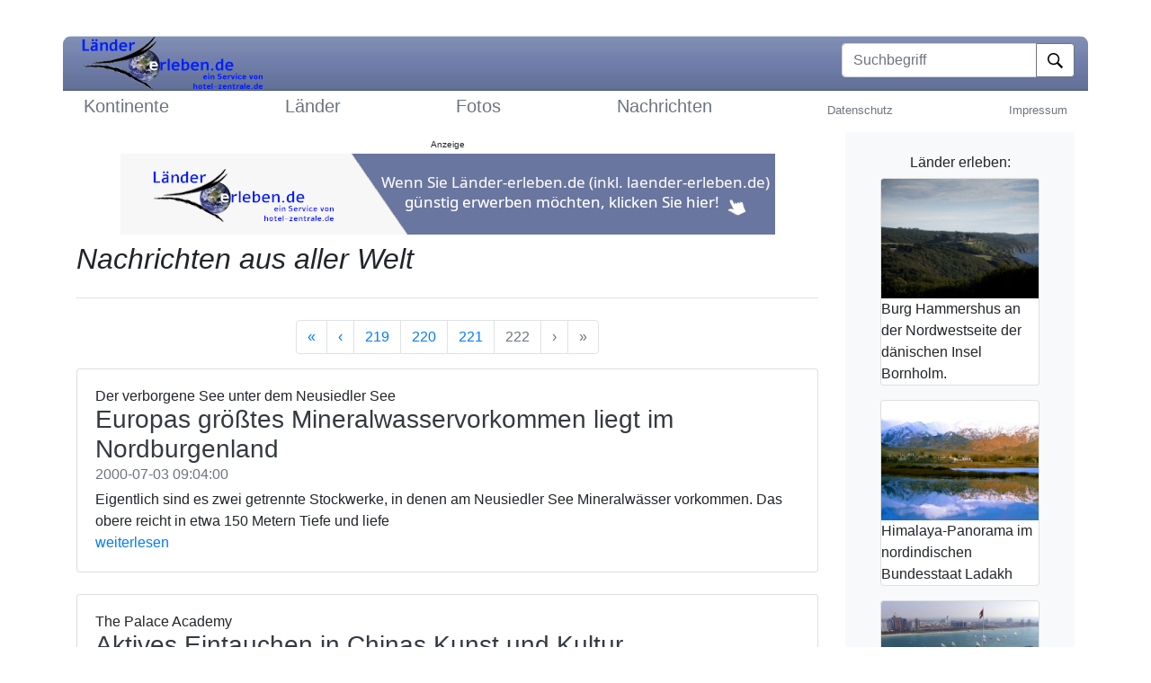

--- FILE ---
content_type: text/html; charset=UTF-8
request_url: https://www.laender-erleben.de/news/254
body_size: 3483
content:
<!doctype html>
<html lang="de">
 <head>
 <meta charset="utf-8" />
 <meta name="viewport" content="width=device-width, initial-scale=1, shrink-to-fit=no" />
 <meta name="language" content="DE" />
 <meta name="copyright" content="2004-2024 - Benjamin Mett, Rietberg" />
  <meta name="description" content="Sie finden hier L&auml;nderinformationen f&uuml;r nahezu alle L&auml;nder." />
 <meta name="keywords" content="L&auml;nderinformationen, Nachrichten, L&auml;nder, Reise, weltwelt, news, Landdaten, W&auml;hrung, Bev&ouml;lkerung, Daten, Infos, Reisenachrichten, Videos, Bilder" />
   <link rel="shortcut icon" type="image/x-icon" href="/favicon.ico" />
 <title>Startseite - laender-erleben.de</title>
 <link href="/css/bootstrap.css?v=1593054280" rel="stylesheet" />
 <link href="/css/main.css?v=1763032010" rel="stylesheet" />
  <!-- Matomo -->
 <script>
 var _paq = window._paq = window._paq || [];
 /* tracker methods like "setCustomDimension" should be called before "trackPageView" */
 _paq.push(['trackPageView']);
 _paq.push(['enableLinkTracking']);
 (function() {
 var u="//stats.mett-media.de/";
 _paq.push(['setTrackerUrl', u+'matomo.php']);
 _paq.push(['setSiteId', '2']);
 var d=document, g=d.createElement('script'), s=d.getElementsByTagName('script')[0];
 g.type='text/javascript'; g.async=true; g.src=u+'matomo.js'; s.parentNode.insertBefore(g,s);
 })();
 </script>
 <!-- End Matomo Code -->
 <script async defer src="https://widget.getyourguide.com/dist/pa.umd.production.min.js" data-gyg-partner-id="0SLBKBY"></script>
 <script src="https://cloud.ccm19.de/app.js?apiKey=1878f17005421f0ca32d7b3fdaf85ae7fd1d51eff422216c&amp;domain=694001c08b425f3b3e052ab3" referrerpolicy="origin"></script>
 </head>
 <body>
 <div class="cc-overlay">&nbsp;</div>
 <div class="container navcontainer">
 <header class="header py-3">
 <div class="row flex-nowrap justify-content-between align-items-center navmain">
 <div class="col-4 text-left">
 <a href="/" id="logo"><img src="/img/logo_main_new.png" alt="Logo" /></a>
 </div>
 <div class="col-4 d-flex justify-content-end align-items-center">
 <form action="/suche" method="get">
 <label class="sr-only" for="searchtext">Suchbegriff</label>
 <div class="input-group mb-2">
 <input type="text" class="form-control" name="begriff" id="searchtext" placeholder="Suchbegriff" aria-describedby="button-submit" />
 <div class="input-group-append">
 <button class="btn btn-outline-secondary" style="background-color: #fff;" type="submit" id="button-submit">
 <img src="/img/search.svg" alt="Suche" style="height: 17px;" />
 </button>
 </div>
 </div>
 </form>
 </div>
 </div>
 </header>
 <div class="nav-scroller py-1 mb-2">
 <nav class="nav d-flex justify-content-between align-items-center">
 <a class="p-2 text-muted h5" href="/kontinente">Kontinente</a>
<a class="p-2 text-muted h5" href="/länder">L&auml;nder</a>
<a class="p-2 text-muted h5" href="/fotos">Fotos</a>
<a class="p-2 text-muted h5" href="/news">Nachrichten</a>
<a class="p-2 text-muted small" href="/datenschutz">Datenschutz</a>
<a class="p-2 text-muted small" href="/impressum">Impressum</a>
 </nav>
 </div>
 </div>

 <main class="container">
 <div class="row">
 <div class="col-md-9">
 <div id="banner-container-42196" style="aspect-ratio:728/90;width:100%;text-align:center;" class="mb-2"></div>
 <script>
 fetch('https://www.blutana.de/banner/banner.php?platform=laender-erleben.de&area=content_top')
 .then(response => response.text())
 .then(html => document.getElementById('banner-container-42196').innerHTML = html)
 .catch(err => console.error('Banner laden fehlgeschlagen:', err));
 </script>
 <h1 class="pb-4 mb-4 h2 font-italic border-bottom" id="sec_title">
 Nachrichten aus aller Welt </h1>
 <div class="content">
 <nav aria-label="Pagination">
 <ul class="pagination justify-content-center">
 <li class="page-item ">
 <a class="page-link" href="/news/1" aria-label="Anfang">
 <span aria-hidden="true">&laquo;</span>
 <span class="sr-only">Anfang</span>
 </a>
 </li>
 <li class="page-item ">
 <a class="page-link" href="/news/221" aria-label="Vorherige">
 <span aria-hidden="true">&lsaquo;</span>
 <span class="sr-only">Vorherige</span>
 </a>
 </li>
  <li class="page-item "><a class="page-link" href="/news/219">219</a></li>
  <li class="page-item "><a class="page-link" href="/news/220">220</a></li>
  <li class="page-item "><a class="page-link" href="/news/221">221</a></li>
  <li class="page-item  disabled "><a class="page-link" href="/news/222">222</a></li>
  <li class="page-item  disabled ">
 <a class="page-link" href="/news/" aria-label="Next">
 <span aria-hidden="true">&rsaquo;</span>
 <span class="sr-only">N&auml;chste</span>
 </a>
 </li>
 <li class="page-item  disabled ">
 <a class="page-link" href="/news/222" aria-label="Ende">
 <span aria-hidden="true">&raquo;</span>
 <span class="sr-only">Ende</span>
 </a>
 </li>
 </ul>
</nav><div class="row">
 <div class="col-md-12">
   <div class="card flex-md-row mb-4 box-shadow h-md-250" >
 <div class="card-body d-flex flex-column align-items-start">
 <h2 class="mb-0 h6">Der verborgene See unter dem Neusiedler See</h2>
 <h2 class="mb-0 h3">
 <a class="text-dark" href="/news/1570/Europas+groesstes+Mineralwasservorkommen+liegt+im+Nordburgenland">Europas größtes Mineralwasservorkommen liegt im Nordburgenland</a>
 </h2>
 <div class="mb-1 text-muted">2000-07-03 09:04:00</div>
 <p class="card-text mb-auto">Eigentlich sind es zwei getrennte Stockwerke, in denen am Neusiedler See Mineralwässer vorkommen. Das obere reicht in etwa 150 Metern Tiefe und liefe</p>
 <a href="/news/1570/Europas+groesstes+Mineralwasservorkommen+liegt+im+Nordburgenland">weiterlesen</a>
 </div>
  </div>
   <div class="card flex-md-row mb-4 box-shadow h-md-250" >
 <div class="card-body d-flex flex-column align-items-start">
 <h2 class="mb-0 h6">The Palace Academy</h2>
 <h2 class="mb-0 h3">
 <a class="text-dark" href="/news/1561/Aktives+Eintauchen+in+Chinas+Kunst+und+Kultur">Aktives Eintauchen in Chinas Kunst und Kultur</a>
 </h2>
 <div class="mb-1 text-muted">2000-05-03 10:09:00</div>
 <p class="card-text mb-auto">Ob Fahrrad-Rikscha, chinesische Kalligraphie, Dim Sum oder Peking-Ente - für Kulturinteressierte und<br />
anspruchsvolle Reisende, die chinesische K</p>
 <a href="/news/1561/Aktives+Eintauchen+in+Chinas+Kunst+und+Kultur">weiterlesen</a>
 </div>
  </div>
   <div class="card flex-md-row mb-4 box-shadow h-md-250" >
 <div class="card-body d-flex flex-column align-items-start">
 <h2 class="mb-0 h6">Die Vielfalt Ru&szlig;lands kennenlernen</h2>
 <h2 class="mb-0 h3">
 <a class="text-dark" href="/news/1539/Glanzlichter+Russlands">Glanzlichter Russlands</a>
 </h2>
 <div class="mb-1 text-muted">2000-01-06 11:42:00</div>
 <p class="card-text mb-auto">Per Bus, Schiff und Bahn führt die Riese via St. Petersburg nach Jekaterinburg östlich des Ural, weiter nach Jaroslawl an der Wolga und schließlich</p>
 <a href="/news/1539/Glanzlichter+Russlands">weiterlesen</a>
 </div>
  </div>
  </div>
</div>
<nav aria-label="Pagination">
 <ul class="pagination justify-content-center">
 <li class="page-item ">
 <a class="page-link" href="/news/1" aria-label="Anfang">
 <span aria-hidden="true">&laquo;</span>
 <span class="sr-only">Anfang</span>
 </a>
 </li>
 <li class="page-item ">
 <a class="page-link" href="/news/221" aria-label="Vorherige">
 <span aria-hidden="true">&lsaquo;</span>
 <span class="sr-only">Vorherige</span>
 </a>
 </li>
  <li class="page-item "><a class="page-link" href="/news/219">219</a></li>
  <li class="page-item "><a class="page-link" href="/news/220">220</a></li>
  <li class="page-item "><a class="page-link" href="/news/221">221</a></li>
  <li class="page-item  disabled "><a class="page-link" href="/news/222">222</a></li>
  <li class="page-item  disabled ">
 <a class="page-link" href="/news/" aria-label="Next">
 <span aria-hidden="true">&rsaquo;</span>
 <span class="sr-only">N&auml;chste</span>
 </a>
 </li>
 <li class="page-item  disabled ">
 <a class="page-link" href="/news/222" aria-label="Ende">
 <span aria-hidden="true">&raquo;</span>
 <span class="sr-only">Ende</span>
 </a>
 </li>
 </ul>
</nav> </div>
 </div>
 <aside class="col-md-3">
 <div class="p-4 mb-3 bg-light rounded">
  <h6 class="text-center">L&auml;nder erleben:</h6>
 <div class="container">
 <div class="row row-cols-2 row-cols-sm-2 row-cols-md-1 row-cols-lg-1 row-cols-xl-1">
  <div class="col mb-3">
 <div class="card">
 <img src="/img/fotosets/thumb/300/Burg-Hammershus-Bornholm.jpg" class="card-img-top" />
 <div class="card-img-overlay">
 <p class="card-text text-center" data-toggle="tooltip" data-placement="top" title="&copy; VisitDenmark / Fotograf: Nicolai Perjesi">
 <a href="/fotos/126-Bornholm/1378-Burg-Hammershus-Bornholm" class="stretched-link"></a>
 </p>
 </div>
  Burg Hammershus an der Nordwestseite der dänischen Insel Bornholm.
  </div>
 </div>
  <div class="col mb-3">
 <div class="card">
 <img src="/img/fotosets/thumb/300/1Himalaya-Panorama.jpg" class="card-img-top" />
 <div class="card-img-overlay">
 <p class="card-text text-center" data-toggle="tooltip" data-placement="top" title="&copy; Lotus Travel">
 <a href="/fotos/12-Indien/702-1Himalaya-Panorama" class="stretched-link"></a>
 </p>
 </div>
  Himalaya-Panorama im nordindischen Bundesstaat Ladakh
  </div>
 </div>
  <div class="col mb-3">
 <div class="card">
 <img src="/img/fotosets/thumb/300/Abu-Dhabi-Breakwater-island.jpg" class="card-img-top" />
 <div class="card-img-overlay">
 <p class="card-text text-center" data-toggle="tooltip" data-placement="top" title="&copy; Abu Dhabi Tourism Authority">
 <a href="/fotos/62-Abu Dhabi/583-Abu-Dhabi-Breakwater-island" class="stretched-link"></a>
 </p>
 </div>
  Breakwater Island - Abu Dhabi
  </div>
 </div>
  <div class="col mb-3">
 <div class="card">
 <img src="/img/fotosets/thumb/300/melbourne-skyline.jpg" class="card-img-top" />
 <div class="card-img-overlay">
 <p class="card-text text-center" data-toggle="tooltip" data-placement="top" title="&copy; Tourism Victoria">
 <a href="/fotos/344-Melbourne/3058-melbourne-skyline" class="stretched-link"></a>
 </p>
 </div>
  Die Skyline von Melbourne.
  </div>
 </div>
  <div class="col mb-3">
 <div class="card">
 <img src="/img/fotosets/thumb/300/Budaer-Burg-Budapest.jpg" class="card-img-top" />
 <div class="card-img-overlay">
 <p class="card-text text-center" data-toggle="tooltip" data-placement="top" title="&copy; Ungarisches Tourismusamt">
 <a href="/fotos/64-Ungarn/2686-Budaer-Burg-Budapest" class="stretched-link"></a>
 </p>
 </div>
  Die Budaer Burg in Budapest.
  </div>
 </div>
  <div class="col mb-3">
 <div class="card">
 <img src="/img/fotosets/thumb/300/Usbekische-Festung-Ruine.jpg" class="card-img-top" />
 <div class="card-img-overlay">
 <p class="card-text text-center" data-toggle="tooltip" data-placement="top" title="&copy; Marco Polo Central Asia Travel">
 <a href="/fotos/91-Usbekistan/994-Usbekische-Festung-Ruine" class="stretched-link"></a>
 </p>
 </div>
  </div>
 </div>
  <div class="col mb-3">
 <div class="card">
 <img src="/img/fotosets/thumb/300/Lehman-Caves.jpg" class="card-img-top" />
 <div class="card-img-overlay">
 <p class="card-text text-center" data-toggle="tooltip" data-placement="top" title="&copy; Nevada Commission on Tourism / AVIAREPS Tourism GmbH">
 <a href="/fotos/235-Nevada/2323-Lehman-Caves" class="stretched-link"></a>
 </p>
 </div>
  Die Lehman Caves im Great Basin National Park.
  </div>
 </div>
  <div class="col mb-3">
 <div class="card">
 <img src="/img/fotosets/thumb/300/10372-bruessel-rathaus-grosser-markt.jpg" class="card-img-top" />
 <div class="card-img-overlay">
 <p class="card-text text-center" data-toggle="tooltip" data-placement="top" title="&copy; K.T./laender-erleben.de">
 <a href="/fotos/76-Belgien/10372-bruessel-rathaus-grosser-markt" class="stretched-link"></a>
 </p>
 </div>
  Rathaus, Grosser-Markt. Brüssel.
  </div>
 </div>
  </div>
 </div>
 </div>
 </aside>
 </div>
 </main>

 <footer class="footer">
 <p>&copy; 2004 - 2026, Alle Rechte vorbehalten!</p>
 <p style="font-size: 9pt;"><a href="/login">Login</a></p>
 </footer>

 <noscript><img referrerpolicy="no-referrer-when-downgrade" src="https://stats.mett-media.de/matomo.php?idsite=2&amp;rec=1" style="border:0" alt="" /></noscript>
 <script src="/js/bootstrap-native.min.js?v=1593146864" defer></script>
 <script src="/js/main.js?v=1631282268" defer></script>
  </body>
</html>


--- FILE ---
content_type: text/html; charset=UTF-8
request_url: https://www.blutana.de/banner/banner.php?platform=laender-erleben.de&area=content_top
body_size: 201
content:
<span style="font-size:10px;text-align: center;z-index:5;pointer-events:none;">Anzeige</span><br><a href="mailto:marketing@mett-media.de?subject=Kaufinteresse Länder-Erleben" rel="sponsored" target="_blank" data-external="0" style="position:relative; display:inline-block;"><picture>  <img fetchpriority="high" src="https://www.blutana.de/banner/img/1764333917_1_banner-laendererleben-b2.png" alt="Eigenwerbung" style="width:100%; max-width:728px; height:auto;"></picture></a>

--- FILE ---
content_type: image/svg+xml
request_url: https://www.laender-erleben.de/img/search.svg
body_size: 1011
content:
<?xml version="1.0" encoding="iso-8859-1"?>
<!-- Generator: Adobe Illustrator 16.0.0, SVG Export Plug-In . SVG Version: 6.00 Build 0)  -->
<!DOCTYPE svg PUBLIC "-//W3C//DTD SVG 1.1//EN" "http://www.w3.org/Graphics/SVG/1.1/DTD/svg11.dtd">
<svg version="1.1" id="Capa_1" xmlns="http://www.w3.org/2000/svg" xmlns:xlink="http://www.w3.org/1999/xlink" x="0px" y="0px"
	 width="612.08px" height="612.08px" viewBox="0 0 612.08 612.08" style="enable-background:new 0 0 612.08 612.08;"
	 xml:space="preserve">
<g>
	<path d="M237.927,0C106.555,0,0.035,106.52,0.035,237.893c0,131.373,106.52,237.893,237.893,237.893
		c50.518,0,97.368-15.757,135.879-42.597l0.028-0.028l176.432,176.433c3.274,3.274,8.48,3.358,11.839,0l47.551-47.551
		c3.274-3.274,3.106-8.703-0.028-11.838L433.223,373.8c26.84-38.539,42.597-85.39,42.597-135.907C475.82,106.52,369.3,0,237.927,0z
		 M237.927,419.811c-100.475,0-181.918-81.443-181.918-181.918S137.453,55.975,237.927,55.975s181.918,81.443,181.918,181.918
		S338.402,419.811,237.927,419.811z"/>
</g>
<g>
</g>
<g>
</g>
<g>
</g>
<g>
</g>
<g>
</g>
<g>
</g>
<g>
</g>
<g>
</g>
<g>
</g>
<g>
</g>
<g>
</g>
<g>
</g>
<g>
</g>
<g>
</g>
<g>
</g>
</svg>


--- FILE ---
content_type: text/javascript
request_url: https://www.laender-erleben.de/js/main.js?v=1631282268
body_size: 391
content:
document.addEventListener('DOMContentLoaded', () => {
  // initialize lightboxes
  if(typeof GLightbox !== "undefined") {
    if(document.querySelectorAll('.glightbox4').length) {
      GLightbox({
        selector: '.glightbox4'
      });
    }

    [...document.querySelectorAll(".fotoset")].forEach(f => {
      GLightbox({ selector: '#' + f.id + ' a' });
    });
  }

  // cookie message
  const cookieAlert = document.querySelector('.cookiealert');
  if(cookieAlert) {
    document.querySelector('.acceptcookies').addEventListener('click', () => {
      const now = new Date();
      now.setTime(now.getTime() + 2592000000);
      document.cookie = 'setCookieHinweis = set; path=/; secure; expires=' + now.toUTCString();
      cookieAlert.style.display = 'none';
    });
  }

  // /laender
  const ltable = document.querySelector("table#l_t");
  if(ltable) {
    const resetLetter = () => {
      [...document.querySelectorAll("table#l_t tr")].forEach(tr => tr.style.display = "");
    };
    document.querySelector("select#l_s").addEventListener("change", e => {
      if(e.target.selectedIndex === 0)
        return resetLetter();
      const letters = e.target[e.target.selectedIndex].innerText.split("/");
      [...document.querySelectorAll("table#l_t tr")].forEach(tr => {
        tr.style.display = letters.includes(tr.querySelector("td > a").innerText.charAt(0)) ? "" : "none";
      });
    });
    document.querySelector("button#l_b").addEventListener("click", _ => {
      resetLetter();
      document.querySelector("select#l_s").selectedIndex = 0;
    });
  }

});
